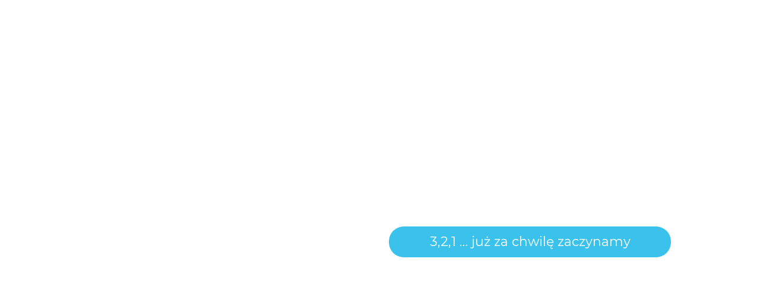

--- FILE ---
content_type: text/html; charset=UTF-8
request_url: https://youkraine.info/strona-w-przebudowie/
body_size: 6707
content:
<!doctype html>
<html lang="pl-PL" itemscope itemtype="http://schema.org/WebPage">
<head>
<meta charset="UTF-8">
<link rel="profile" href="http://gmpg.org/xfn/11">
<title>Strona w przebudowie &#8211; YOUkraine</title>
<meta name='robots' content='max-image-preview:large' />
<meta name="generator" content="Total WordPress Theme v5.0.8">
<meta name="viewport" content="width=device-width, initial-scale=1">
<meta http-equiv="X-UA-Compatible" content="IE=edge" />
<link rel="alternate" type="application/rss+xml" title="YOUkraine &raquo; Kanał z wpisami" href="https://youkraine.info/feed/" />
<link rel="alternate" type="application/rss+xml" title="YOUkraine &raquo; Kanał z komentarzami" href="https://youkraine.info/comments/feed/" />
<link rel="alternate" title="oEmbed (JSON)" type="application/json+oembed" href="https://youkraine.info/wp-json/oembed/1.0/embed?url=https%3A%2F%2Fyoukraine.info%2Fstrona-w-przebudowie%2F" />
<link rel="alternate" title="oEmbed (XML)" type="text/xml+oembed" href="https://youkraine.info/wp-json/oembed/1.0/embed?url=https%3A%2F%2Fyoukraine.info%2Fstrona-w-przebudowie%2F&#038;format=xml" />
<style id='wp-img-auto-sizes-contain-inline-css'>
img:is([sizes=auto i],[sizes^="auto," i]){contain-intrinsic-size:3000px 1500px}
/*# sourceURL=wp-img-auto-sizes-contain-inline-css */
</style>
<link rel='stylesheet' id='js_composer_front-css' href='https://youkraine.info/wp-content/plugins/js_composer/assets/css/js_composer.min.css?ver=6.5.0' media='all' />
<link rel='stylesheet' id='sbi_styles-css' href='https://youkraine.info/wp-content/plugins/instagram-feed-pro/css/sbi-styles.min.css?ver=5.12' media='all' />
<style id='classic-theme-styles-inline-css'>
/*! This file is auto-generated */
.wp-block-button__link{color:#fff;background-color:#32373c;border-radius:9999px;box-shadow:none;text-decoration:none;padding:calc(.667em + 2px) calc(1.333em + 2px);font-size:1.125em}.wp-block-file__button{background:#32373c;color:#fff;text-decoration:none}
/*# sourceURL=/wp-includes/css/classic-themes.min.css */
</style>
<link rel='stylesheet' id='parent-style-css' href='https://youkraine.info/wp-content/themes/Total/style.css?ver=5.0.8' media='all' />
<link rel='stylesheet' id='wpex-style-css' href='https://youkraine.info/wp-content/themes/total-child-theme/style.css?ver=5.0.8' media='all' />
<link rel='stylesheet' id='wpex-mobile-menu-breakpoint-max-css' href='https://youkraine.info/wp-content/themes/Total/assets/css/wpex-mobile-menu-breakpoint-max.css?ver=5.0.8' media='only screen and (max-width:959px)' />
<link rel='stylesheet' id='wpex-mobile-menu-breakpoint-min-css' href='https://youkraine.info/wp-content/themes/Total/assets/css/wpex-mobile-menu-breakpoint-min.css?ver=5.0.8' media='only screen and (min-width:960px)' />
<link rel='stylesheet' id='wpex-wpbakery-css' href='https://youkraine.info/wp-content/themes/Total/assets/css/wpex-wpbakery.css?ver=5.0.8' media='all' />
<link rel='stylesheet' id='ticons-css' href='https://youkraine.info/wp-content/themes/Total/assets/lib/ticons/css/ticons.min.css?ver=5.0.8' media='all' />
<link rel='stylesheet' id='vcex-shortcodes-css' href='https://youkraine.info/wp-content/themes/Total/assets/css/vcex-shortcodes.css?ver=5.0.8' media='all' />
<link rel='stylesheet' id='newsletter-css' href='https://youkraine.info/wp-content/plugins/newsletter/style.css?ver=9.0.7' media='all' />
<script src="https://youkraine.info/wp-includes/js/jquery/jquery.min.js?ver=3.7.1" id="jquery-core-js"></script>
<script src="https://youkraine.info/wp-includes/js/jquery/jquery-migrate.min.js?ver=3.4.1" id="jquery-migrate-js"></script>
<link rel="https://api.w.org/" href="https://youkraine.info/wp-json/" /><link rel="alternate" title="JSON" type="application/json" href="https://youkraine.info/wp-json/wp/v2/pages/381" /><link rel="EditURI" type="application/rsd+xml" title="RSD" href="https://youkraine.info/xmlrpc.php?rsd" />
<meta name="generator" content="WordPress 6.9" />
<link rel="canonical" href="https://youkraine.info/strona-w-przebudowie/" />
<link rel='shortlink' href='https://youkraine.info/?p=381' />
<link rel="preload" href="https://youkraine.info/wp-content/themes/Total/assets/lib/ticons/fonts/ticons-webfont.woff2" type="font/woff2" as="font" crossorigin><style>.recentcomments a{display:inline !important;padding:0 !important;margin:0 !important;}</style><noscript><style>body .wpex-vc-row-stretched, body .vc_row-o-full-height { visibility: visible; }</style></noscript>		<style id="wp-custom-css">
			.su-spoiler-style-ocr{border-top:1px solid #233768;border-bottom:0 solid #233768}.su-spoiler-title{position:relative;cursor:pointer;min-height:20px;line-height:24px;background:#FAFAFA;padding:7px 7px 7px 7px;font-weight:600;font-size:16px}.su-spoiler-content{background:#FFF}.su-spoiler-icon{position:absolute;left:7px;top:7px;display:block;width:20px;height:20px;line-height:24px;visibility:hidden;text-align:center;font-size:14px;font-weight:300}/* wsparli nas */wpex-opacity-60,.wpex-hover-opacity-60:hover{opacity:.9}.wpex-bg-black,.wpex-hover-bg-black:hover{background-color:#203769}.wpex-text-white,.wpex-hover-text-white:hover{color:#fff;font-family:'Montserrat';font-style:inherit;font-weight:600}/* przycisk "Przyłącz się" */.btn-light-blue{background-color:#4FBFEA}.btn-light-blue:hoover{background-color:#4FBFEA}.btn-light-blue >a{color:#fff !important}/* aktualności - przyciski filtrowania */.active>.theme-button,.theme-button.active{background-color:#203769;color:#fff}/* STUFF podpis */.wpex-text-gray-600{color:#203769;font-weight:400}/* Białe ikonki social mediów - w stopce */.site-footer a:not(.theme-button){color:#fff}/* Granatowe ikonki social mediów - na stronie głównej */.wpex-social-btn-black,.wpex-social-btn-black-ch{background:#203769;color:#fff!important}/* NEWSLETTER - przycisk */.tnp-subscription input.tnp-submit{background-color:#203769;color:#fff;width:auto;height:auto;margin:0}/* PRZYCISK Panel Szefa Sztabu */.btn-panel-szefa{border:1px !important;border-radius:5px;border-color:#203769 !important}		</style>
		<style type="text/css" data-type="vc_shortcodes-custom-css">.vc_custom_1613405762046{border-left-width: 32px !important;padding-right: 32px !important;}</style><noscript><style> .wpb_animate_when_almost_visible { opacity: 1; }</style></noscript><style data-type="wpex-css" id="wpex-css">/*TYPOGRAPHY*/body{font-family:"Inter",sans-serif;font-weight:400;font-style:normal;font-size:16px;color:#004080}.theme-button,input[type="submit"],button,#site-navigation .menu-button>a>span.link-inner,.woocommerce .button{font-family:"Inter",sans-serif;font-weight:600;font-style:normal}#top-bar-content{font-family:"Inter",sans-serif}#site-navigation .dropdown-menu .link-inner{font-family:"Inter",sans-serif;font-weight:600;font-style:normal;text-transform:uppercase}.wpex-mobile-menu,#sidr-main{font-family:"Inter",sans-serif;font-weight:600;font-style:normal;font-size:18px;text-transform:uppercase}.blog-entry-title.entry-title,.blog-entry-title.entry-title a,.blog-entry-title.entry-title a:hover{font-family:"Inter",sans-serif;font-style:normal;color:#203769;text-transform:uppercase}body.single-post .single-post-title{font-family:"Inter",sans-serif;font-style:normal;color:#004080;text-transform:uppercase}h1,h2,h3,h4,h5,h6,.theme-heading,.page-header-title,.wpex-heading,.vcex-heading,.entry-title{font-family:"Inter",sans-serif;font-style:normal;color:#004080;text-transform:uppercase}@media(max-width:1024px){body{font-size:16px}.wpex-mobile-menu,#sidr-main{font-size:18px}}@media(max-width:959px){body{font-size:16px}.wpex-mobile-menu,#sidr-main{font-size:18px}}@media(max-width:767px){body{font-size:16px}.wpex-mobile-menu,#sidr-main{font-size:18px}}@media(max-width:479px){body{font-size:16px}.wpex-mobile-menu,#sidr-main{font-size:18px}}/*ADVANCED STYLING CSS*/@media only screen and (max-width:959px){body.has-mobile-menu #site-logo{margin-right:130px}}#site-logo img{max-height:80px}#mobile-menu .wpex-bars>span,#mobile-menu .wpex-bars>span::before,#mobile-menu .wpex-bars>span::after{background-color:#004080}/*CUSTOMIZER STYLING*/.page-header.wpex-supports-mods{background-color:#004080;border-top-color:#004080}.page-header.wpex-supports-mods .page-header-title{color:#ffffff}a,h1 a:hover,h2 a:hover,h3 a:hover,h4 a:hover,h5 a:hover,h6 a:hover,.entry-title a:hover,.meta a:hover,.wpex-heading a:hover,.vcex-module a:hover .wpex-heading,.vcex-icon-box-link-wrap:hover .wpex-heading{color:#4fc1ec}a:hover{color:#203769}.theme-button,input[type="submit"],button,#site-navigation .menu-button >a >span.link-inner,.button,.added_to_cart{border-radius:5px;background-color:#4fc1ec}.theme-button:hover,input[type="submit"]:hover,button:hover,#site-navigation .menu-button >a:hover >span.link-inner,.button:hover,.added_to_cart:hover{background-color:#203769}#site-scroll-top{color:#ffffff;background-color:#4fc1ec}#site-scroll-top:hover{background-color:#203769}body.wpex-responsive .container,.boxed-main-layout.wpex-responsive #wrap{max-width:94%}#site-navigation .dropdown-menu >li.menu-item >a{color:#004080}#site-navigation .dropdown-menu >li.menu-item >a:hover,#site-navigation .dropdown-menu >li.menu-item.dropdown.sfHover >a{color:#004080;background-color:#f0c059}#site-navigation .dropdown-menu >li.menu-item.current-menu-item >a,#site-navigation .dropdown-menu >li.menu-item.current-menu-parent >a{color:#004080;background-color:#f0c059}#wpex-mobile-menu-fixed-top,#wpex-mobile-menu-navbar{background:#203769}#mobile-menu a{color:#004080}#sidr-main{background-color:#004080;color:#ffffff}#footer-callout-wrap{background-color:#4fc1ec;color:#ffffff}#footer-callout .theme-button{border-radius:5px!important;background:#203769;color:#ffffff}#footer-callout .theme-button:hover{background:#ffffff;color:#203769}#footer{background-color:#004080}#footer,.site-footer .widget-title,.site-footer .wpex-widget-heading{color:#ffffff}#footer-bottom{background:#203769;color:#ffffff}#footer-bottom p{color:#ffffff}#footer-bottom a{color:#67c5e5}.vc_column-inner{margin-bottom:40px}@media only screen and (max-width:767px){.container,.boxed-main-layout #wrap{width:100%}}@media only screen and (min-width:480px) and (max-width:767px){.container,.boxed-main-layout #wrap{width:100%}}</style><style id='global-styles-inline-css'>
:root{--wp--preset--aspect-ratio--square: 1;--wp--preset--aspect-ratio--4-3: 4/3;--wp--preset--aspect-ratio--3-4: 3/4;--wp--preset--aspect-ratio--3-2: 3/2;--wp--preset--aspect-ratio--2-3: 2/3;--wp--preset--aspect-ratio--16-9: 16/9;--wp--preset--aspect-ratio--9-16: 9/16;--wp--preset--color--black: #000000;--wp--preset--color--cyan-bluish-gray: #abb8c3;--wp--preset--color--white: #ffffff;--wp--preset--color--pale-pink: #f78da7;--wp--preset--color--vivid-red: #cf2e2e;--wp--preset--color--luminous-vivid-orange: #ff6900;--wp--preset--color--luminous-vivid-amber: #fcb900;--wp--preset--color--light-green-cyan: #7bdcb5;--wp--preset--color--vivid-green-cyan: #00d084;--wp--preset--color--pale-cyan-blue: #8ed1fc;--wp--preset--color--vivid-cyan-blue: #0693e3;--wp--preset--color--vivid-purple: #9b51e0;--wp--preset--gradient--vivid-cyan-blue-to-vivid-purple: linear-gradient(135deg,rgb(6,147,227) 0%,rgb(155,81,224) 100%);--wp--preset--gradient--light-green-cyan-to-vivid-green-cyan: linear-gradient(135deg,rgb(122,220,180) 0%,rgb(0,208,130) 100%);--wp--preset--gradient--luminous-vivid-amber-to-luminous-vivid-orange: linear-gradient(135deg,rgb(252,185,0) 0%,rgb(255,105,0) 100%);--wp--preset--gradient--luminous-vivid-orange-to-vivid-red: linear-gradient(135deg,rgb(255,105,0) 0%,rgb(207,46,46) 100%);--wp--preset--gradient--very-light-gray-to-cyan-bluish-gray: linear-gradient(135deg,rgb(238,238,238) 0%,rgb(169,184,195) 100%);--wp--preset--gradient--cool-to-warm-spectrum: linear-gradient(135deg,rgb(74,234,220) 0%,rgb(151,120,209) 20%,rgb(207,42,186) 40%,rgb(238,44,130) 60%,rgb(251,105,98) 80%,rgb(254,248,76) 100%);--wp--preset--gradient--blush-light-purple: linear-gradient(135deg,rgb(255,206,236) 0%,rgb(152,150,240) 100%);--wp--preset--gradient--blush-bordeaux: linear-gradient(135deg,rgb(254,205,165) 0%,rgb(254,45,45) 50%,rgb(107,0,62) 100%);--wp--preset--gradient--luminous-dusk: linear-gradient(135deg,rgb(255,203,112) 0%,rgb(199,81,192) 50%,rgb(65,88,208) 100%);--wp--preset--gradient--pale-ocean: linear-gradient(135deg,rgb(255,245,203) 0%,rgb(182,227,212) 50%,rgb(51,167,181) 100%);--wp--preset--gradient--electric-grass: linear-gradient(135deg,rgb(202,248,128) 0%,rgb(113,206,126) 100%);--wp--preset--gradient--midnight: linear-gradient(135deg,rgb(2,3,129) 0%,rgb(40,116,252) 100%);--wp--preset--font-size--small: 13px;--wp--preset--font-size--medium: 20px;--wp--preset--font-size--large: 36px;--wp--preset--font-size--x-large: 42px;--wp--preset--spacing--20: 0.44rem;--wp--preset--spacing--30: 0.67rem;--wp--preset--spacing--40: 1rem;--wp--preset--spacing--50: 1.5rem;--wp--preset--spacing--60: 2.25rem;--wp--preset--spacing--70: 3.38rem;--wp--preset--spacing--80: 5.06rem;--wp--preset--shadow--natural: 6px 6px 9px rgba(0, 0, 0, 0.2);--wp--preset--shadow--deep: 12px 12px 50px rgba(0, 0, 0, 0.4);--wp--preset--shadow--sharp: 6px 6px 0px rgba(0, 0, 0, 0.2);--wp--preset--shadow--outlined: 6px 6px 0px -3px rgb(255, 255, 255), 6px 6px rgb(0, 0, 0);--wp--preset--shadow--crisp: 6px 6px 0px rgb(0, 0, 0);}:where(.is-layout-flex){gap: 0.5em;}:where(.is-layout-grid){gap: 0.5em;}body .is-layout-flex{display: flex;}.is-layout-flex{flex-wrap: wrap;align-items: center;}.is-layout-flex > :is(*, div){margin: 0;}body .is-layout-grid{display: grid;}.is-layout-grid > :is(*, div){margin: 0;}:where(.wp-block-columns.is-layout-flex){gap: 2em;}:where(.wp-block-columns.is-layout-grid){gap: 2em;}:where(.wp-block-post-template.is-layout-flex){gap: 1.25em;}:where(.wp-block-post-template.is-layout-grid){gap: 1.25em;}.has-black-color{color: var(--wp--preset--color--black) !important;}.has-cyan-bluish-gray-color{color: var(--wp--preset--color--cyan-bluish-gray) !important;}.has-white-color{color: var(--wp--preset--color--white) !important;}.has-pale-pink-color{color: var(--wp--preset--color--pale-pink) !important;}.has-vivid-red-color{color: var(--wp--preset--color--vivid-red) !important;}.has-luminous-vivid-orange-color{color: var(--wp--preset--color--luminous-vivid-orange) !important;}.has-luminous-vivid-amber-color{color: var(--wp--preset--color--luminous-vivid-amber) !important;}.has-light-green-cyan-color{color: var(--wp--preset--color--light-green-cyan) !important;}.has-vivid-green-cyan-color{color: var(--wp--preset--color--vivid-green-cyan) !important;}.has-pale-cyan-blue-color{color: var(--wp--preset--color--pale-cyan-blue) !important;}.has-vivid-cyan-blue-color{color: var(--wp--preset--color--vivid-cyan-blue) !important;}.has-vivid-purple-color{color: var(--wp--preset--color--vivid-purple) !important;}.has-black-background-color{background-color: var(--wp--preset--color--black) !important;}.has-cyan-bluish-gray-background-color{background-color: var(--wp--preset--color--cyan-bluish-gray) !important;}.has-white-background-color{background-color: var(--wp--preset--color--white) !important;}.has-pale-pink-background-color{background-color: var(--wp--preset--color--pale-pink) !important;}.has-vivid-red-background-color{background-color: var(--wp--preset--color--vivid-red) !important;}.has-luminous-vivid-orange-background-color{background-color: var(--wp--preset--color--luminous-vivid-orange) !important;}.has-luminous-vivid-amber-background-color{background-color: var(--wp--preset--color--luminous-vivid-amber) !important;}.has-light-green-cyan-background-color{background-color: var(--wp--preset--color--light-green-cyan) !important;}.has-vivid-green-cyan-background-color{background-color: var(--wp--preset--color--vivid-green-cyan) !important;}.has-pale-cyan-blue-background-color{background-color: var(--wp--preset--color--pale-cyan-blue) !important;}.has-vivid-cyan-blue-background-color{background-color: var(--wp--preset--color--vivid-cyan-blue) !important;}.has-vivid-purple-background-color{background-color: var(--wp--preset--color--vivid-purple) !important;}.has-black-border-color{border-color: var(--wp--preset--color--black) !important;}.has-cyan-bluish-gray-border-color{border-color: var(--wp--preset--color--cyan-bluish-gray) !important;}.has-white-border-color{border-color: var(--wp--preset--color--white) !important;}.has-pale-pink-border-color{border-color: var(--wp--preset--color--pale-pink) !important;}.has-vivid-red-border-color{border-color: var(--wp--preset--color--vivid-red) !important;}.has-luminous-vivid-orange-border-color{border-color: var(--wp--preset--color--luminous-vivid-orange) !important;}.has-luminous-vivid-amber-border-color{border-color: var(--wp--preset--color--luminous-vivid-amber) !important;}.has-light-green-cyan-border-color{border-color: var(--wp--preset--color--light-green-cyan) !important;}.has-vivid-green-cyan-border-color{border-color: var(--wp--preset--color--vivid-green-cyan) !important;}.has-pale-cyan-blue-border-color{border-color: var(--wp--preset--color--pale-cyan-blue) !important;}.has-vivid-cyan-blue-border-color{border-color: var(--wp--preset--color--vivid-cyan-blue) !important;}.has-vivid-purple-border-color{border-color: var(--wp--preset--color--vivid-purple) !important;}.has-vivid-cyan-blue-to-vivid-purple-gradient-background{background: var(--wp--preset--gradient--vivid-cyan-blue-to-vivid-purple) !important;}.has-light-green-cyan-to-vivid-green-cyan-gradient-background{background: var(--wp--preset--gradient--light-green-cyan-to-vivid-green-cyan) !important;}.has-luminous-vivid-amber-to-luminous-vivid-orange-gradient-background{background: var(--wp--preset--gradient--luminous-vivid-amber-to-luminous-vivid-orange) !important;}.has-luminous-vivid-orange-to-vivid-red-gradient-background{background: var(--wp--preset--gradient--luminous-vivid-orange-to-vivid-red) !important;}.has-very-light-gray-to-cyan-bluish-gray-gradient-background{background: var(--wp--preset--gradient--very-light-gray-to-cyan-bluish-gray) !important;}.has-cool-to-warm-spectrum-gradient-background{background: var(--wp--preset--gradient--cool-to-warm-spectrum) !important;}.has-blush-light-purple-gradient-background{background: var(--wp--preset--gradient--blush-light-purple) !important;}.has-blush-bordeaux-gradient-background{background: var(--wp--preset--gradient--blush-bordeaux) !important;}.has-luminous-dusk-gradient-background{background: var(--wp--preset--gradient--luminous-dusk) !important;}.has-pale-ocean-gradient-background{background: var(--wp--preset--gradient--pale-ocean) !important;}.has-electric-grass-gradient-background{background: var(--wp--preset--gradient--electric-grass) !important;}.has-midnight-gradient-background{background: var(--wp--preset--gradient--midnight) !important;}.has-small-font-size{font-size: var(--wp--preset--font-size--small) !important;}.has-medium-font-size{font-size: var(--wp--preset--font-size--medium) !important;}.has-large-font-size{font-size: var(--wp--preset--font-size--large) !important;}.has-x-large-font-size{font-size: var(--wp--preset--font-size--x-large) !important;}
/*# sourceURL=global-styles-inline-css */
</style>
<link rel='stylesheet' id='wpex-google-font-montserrat-css' href='//fonts.googleapis.com/css2?family=Montserrat:ital,wght@0,100;0,200;0,300;0,400;0,500;0,600;0,700;0,800;0,900;1,100;1,200;1,300;1,400;1,500;1,600;1,700;1,800;1,900&#038;display=swap&#038;subset=latin,%20latin-ext' media='all' />
<link rel='stylesheet' id='wpex-google-font-inter-css' href='//fonts.googleapis.com/css2?family=Inter:ital,wght@0,100;0,200;0,300;0,400;0,500;0,600;0,700;0,800;0,900;1,100;1,200;1,300;1,400;1,500;1,600;1,700;1,800;1,900&#038;display=swap&#038;subset=latin,%20latin-ext' media='all' />
<link rel='stylesheet' id='wpex-google-font-lato-css' href='//fonts.googleapis.com/css2?family=Lato:ital,wght@0,100;0,200;0,300;0,400;0,500;0,600;0,700;0,800;0,900;1,100;1,200;1,300;1,400;1,500;1,600;1,700;1,800;1,900&#038;display=swap&#038;subset=latin,%20latin-ext' media='all' />
</head>

<body class="wp-singular page-template-default page page-id-381 wp-custom-logo wp-embed-responsive wp-theme-Total wp-child-theme-total-child-theme wpex-theme wpex-responsive full-width-main-layout has-composer wpex-live-site content-full-width wpex-site-header-disabled has-topbar sidebar-widget-icons hasnt-overlay-header wpex-has-fixed-footer page-header-disabled wpex-antialiased wpex-disable-mm-focus-styles wpb-js-composer js-comp-ver-6.5.0 vc_responsive">

	
	
	<div class="wpex-site-overlay"></div>
<a href="#content" class="skip-to-content">skip to Main Content</a><span data-ls_id="#site_top"></span>
	<div id="outer-wrap" class="wpex-clr">

		
		<div id="wrap" class="wpex-clr">

			

	
		<div id="top-bar-wrap" class="wpex-text-sm wpex-border-b wpex-border-main wpex-border-solid hidden">

			<div id="top-bar" class="container wpex-relative wpex-py-15 wpex-md-flex wpex-justify-between wpex-items-center wpex-text-center wpex-md-text-initial">
	<div id="top-bar-content" class="has-content top-bar-left wpex-clr">

		
		
			<span class="wpex-inline"><span class="ticon ticon-phone"></span> 1-800-987-654</span><span class="wpex-inline"><span class="ticon ticon-envelope"></span> admin@totalwptheme.com</span><span class="wpex-inline"><span class="ticon ticon-user"></span><a href="https://youkraine.info/wp-login.php" class="login">User Login</a></span>
		
	</div>

</div>

		</div>

	

			
			<main id="main" class="site-main wpex-clr">

				
	<div id="content-wrap" class="container wpex-clr">

		
		<div id="primary" class="content-area wpex-clr">

			
			<div id="content" class="site-content wpex-clr">

				
				
<article id="single-blocks" class="single-page-article wpex-clr">

	
<div class="single-page-content single-content entry wpex-clr"><div class="vc_row wpb_row vc_row-fluid hidden-phone"><div class="wpb_column vc_column_container vc_col-sm-12"><div class="vc_column-inner"><div class="wpb_wrapper"><div class="vcex-spacing wpex-w-100 wpex-clear" style="height:90px"></div><div class="vcex-spacing wpex-w-100 wpex-clear" style="height:90px"></div></div></div></div></div><div class="vc_row wpb_row vc_row-fluid hidden-phone"><div class="wpb_column vc_column_container vc_col-sm-3"><div class="vc_column-inner"><div class="wpb_wrapper"></div></div></div><div class="wpb_column vc_column_container vc_col-sm-3"><div class="vc_column-inner"><div class="wpb_wrapper"></div></div></div><div class="wpb_column vc_column_container vc_col-sm-3"><div class="vc_column-inner"><div class="wpb_wrapper"></div></div></div><div class="wpb_column vc_column_container vc_col-sm-3"><div class="vc_column-inner"><div class="wpb_wrapper">
	<div  class="wpb_single_image wpb_content_element vc_align_">
		
		<figure class="wpb_wrapper vc_figure">
			<div class="vc_single_image-wrapper   vc_box_border_grey"></div>
		</figure>
	</div>
</div></div></div></div><div class="vc_row wpb_row vc_row-fluid"><div class="wpb_column vc_column_container vc_col-sm-6"><div class="vc_column-inner"><div class="wpb_wrapper"><div class="vcex-spacing wpex-w-100 wpex-clear" style="height:32px"></div>
	<div  class="wpb_single_image wpb_content_element vc_align_center  vc_custom_1613405762046">
		
		<figure class="wpb_wrapper vc_figure">
			<div class="vc_single_image-wrapper   vc_box_border_grey"></div>
		</figure>
	</div>
</div></div></div><div class="wpb_column vc_column_container vc_col-sm-6"><div class="vc_column-inner"><div class="wpb_wrapper"><div class="vcex-spacing wpex-w-100 wpex-clear" style="height:32px"></div><div class="vcex-spacing wpex-w-100 wpex-clear hidden-phone" style="height:64px"></div><div class="textcenter theme-button-expanded-wrap theme-button-wrap wpex-clr"><a href="/" class="vcex-button theme-button align-center expanded expanded" style="background:#3bc2ec;padding-top:8px;padding-right:16px;padding-bottom:8px;padding-left:16px;color:#ffffff;font-size:22px;font-weight:400;border-radius:25px;font-family:Montserrat;"><span class="theme-button-inner">3,2,1 &#8230; już za chwilę zaczynamy</span></a></div> <div class="vcex-spacing wpex-w-100 wpex-clear" style="height:32px"></div><div class="vcex-spacing wpex-w-100 wpex-clear" style="height:32px"></div>
	<div  class="wpb_single_image wpb_content_element vc_align_center">
		
		<figure class="wpb_wrapper vc_figure">
			<div class="vc_single_image-wrapper   vc_box_border_grey"></div>
		</figure>
	</div>
</div></div></div></div>
</div>


</article>
				
			</div>

			
		</div>

		
	</div>


			
		</main>

		
		
	</div>

	
</div>




<script type="speculationrules">
{"prefetch":[{"source":"document","where":{"and":[{"href_matches":"/*"},{"not":{"href_matches":["/wp-*.php","/wp-admin/*","/wp-content/uploads/*","/wp-content/*","/wp-content/plugins/*","/wp-content/themes/total-child-theme/*","/wp-content/themes/Total/*","/*\\?(.+)"]}},{"not":{"selector_matches":"a[rel~=\"nofollow\"]"}},{"not":{"selector_matches":".no-prefetch, .no-prefetch a"}}]},"eagerness":"conservative"}]}
</script>
<!-- Custom Feeds for Instagram JS -->
<script type="text/javascript">
var sbiajaxurl = "https://youkraine.info/wp-admin/admin-ajax.php";

</script>
<script type="text/html" id="wpb-modifications"></script><script src="https://youkraine.info/wp-content/themes/Total/assets/js/core/jquery.easing.min.js?ver=1.3.2" id="wpex-easing-js"></script>
<script id="wpex-core-js-extra">
var wpexLocalize = {"ajaxurl":"https://youkraine.info/wp-admin/admin-ajax.php","isRTL":"","mainLayout":"full-width","menuSearchStyle":"","siteHeaderStyle":"disabled","megaMenuJS":"1","superfishDelay":"600","superfishSpeed":"fast","superfishSpeedOut":"fast","menuWidgetAccordion":"1","hasMobileMenu":"","mobileMenuBreakpoint":"959","mobileMenuStyle":"sidr","mobileMenuToggleStyle":"icon_buttons","mobileMenuAriaLabel":"Mobile menu","mobileMenuCloseAriaLabel":"Toggle Mobile menu","responsiveDataBreakpoints":{"tl":"1024px","tp":"959px","pl":"767px","pp":"479px"},"i18n":{"openSubmenu":"Open submenu of %s","closeSubmenu":"Close submenu of %s"},"loadMore":{"text":"Load More","loadingText":"Loading&hellip;","failedText":"Failed to load posts."},"sidrSource":"#site-navigation","sidrDisplace":"","sidrSide":"right","sidrBodyNoScroll":"","sidrSpeed":"300","customSelects":".widget_categories form,.widget_archive select,.vcex-form-shortcode select","scrollToHash":"1","scrollToHashTimeout":"500","localScrollTargets":"li.local-scroll a, a.local-scroll, .local-scroll-link, .local-scroll-link \u003E a","localScrollUpdateHash":"","localScrollHighlight":"1","localScrollSpeed":"1000","localScrollEasing":"easeInOutExpo"};
//# sourceURL=wpex-core-js-extra
</script>
<script src="https://youkraine.info/wp-content/themes/Total/assets/js/total.min.js?ver=5.0.8" id="wpex-core-js"></script>
<script id="newsletter-js-extra">
var newsletter_data = {"action_url":"https://youkraine.info/wp-admin/admin-ajax.php"};
//# sourceURL=newsletter-js-extra
</script>
<script src="https://youkraine.info/wp-content/plugins/newsletter/main.js?ver=9.0.7" id="newsletter-js"></script>
<script src="https://youkraine.info/wp-content/plugins/total-theme-core/inc/wpbakery/assets/js/vcex-shortcodes.min.js?ver=1.2.7" id="vcex-shortcodes-js"></script>
<script src="https://youkraine.info/wp-content/plugins/js_composer/assets/js/dist/js_composer_front.min.js?ver=6.5.0" id="wpb_composer_front_js-js"></script>

</body>
</html>
<!--
Performance optimized by W3 Total Cache. Learn more: https://www.boldgrid.com/w3-total-cache/


Served from: youkraine.info @ 2026-01-28 23:20:17 by W3 Total Cache
-->